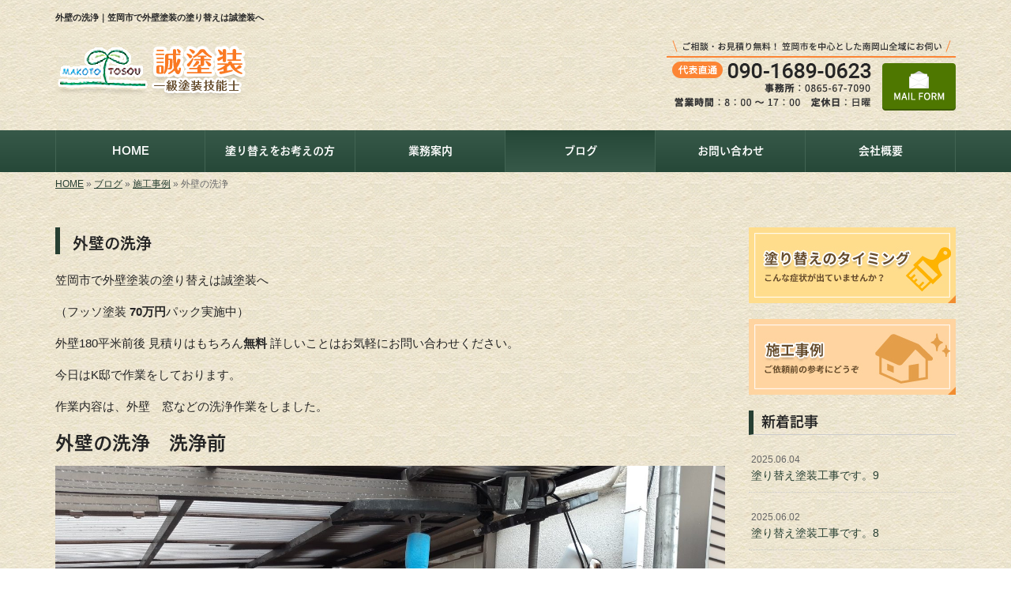

--- FILE ---
content_type: text/html; charset=UTF-8
request_url: https://www.makoto-tosou.com/8089
body_size: 6373
content:
<!DOCTYPE html>
<html lang="ja">
<meta charset="UTF-8">
<title>外壁の洗浄｜笠岡市で外壁塗装の塗り替えは誠塗装へ</title>
<head prefix="og: http://ogp.me/ns# fb: http://ogp.me/ns/fb# article: http://ogp.me/ns/article#">
<meta property='og:locale' content='ja_JP'>
<meta property='og:site_name' content='誠塗装'>
<meta property="og:title" content="外壁の洗浄">
<meta property="og:url" content="/8089">
<meta property="og:type" content="article">
<meta property="og:description" content="笠岡市で外壁塗装の塗り替えは誠塗装へ（フッソ塗装&nbsp;70万円パック実施中）外壁180平米前後 見積りはもちろん無料&nbsp;詳しいことはお気軽にお問い合わせください。今日はK...">
<meta property="og:image" content="/wp-content/uploads/2020/09/20200905_0921097877962455718295509.jpg">
<meta name="viewport" content="width=device-width, initial-scale=1">
<meta name="keywords" content="笠岡市,塗り替え,外壁塗装,雨漏り,防水工事">
<meta name="description" content="笠岡市で外壁塗装・屋根塗装の塗り替えを承っております、誠塗装です。お客様の住まいの健康状態は維持できていますか？誠塗装は、お客様の住まいの防水性を高めて、雨漏りしない健康な状態を保つお手伝いをいたします！">

<link rel='dns-prefetch' href='//code.jquery.com' />
<link rel='dns-prefetch' href='//use.fontawesome.com' />
<link rel='dns-prefetch' href='//webfont.fontplus.jp' />
<link rel='dns-prefetch' href='//s.w.org' />
<link rel="alternate" type="application/rss+xml" title="誠塗装 &raquo; フィード" href="/feed" />
<link rel="alternate" type="application/rss+xml" title="誠塗装 &raquo; コメントフィード" href="/comments/feed" />
<link rel="alternate" type="application/rss+xml" title="誠塗装 &raquo; 外壁の洗浄 のコメントのフィード" href="/8089/feed" />
		<script type="text/javascript">
			window._wpemojiSettings = {"baseUrl":"https:\/\/s.w.org\/images\/core\/emoji\/11\/72x72\/","ext":".png","svgUrl":"https:\/\/s.w.org\/images\/core\/emoji\/11\/svg\/","svgExt":".svg","source":{"concatemoji":"https:\/\/www.makoto-tosou.com\/wp-includes\/js\/wp-emoji-release.min.js?ver=4.9.24"}};
			!function(e,a,t){var n,r,o,i=a.createElement("canvas"),p=i.getContext&&i.getContext("2d");function s(e,t){var a=String.fromCharCode;p.clearRect(0,0,i.width,i.height),p.fillText(a.apply(this,e),0,0);e=i.toDataURL();return p.clearRect(0,0,i.width,i.height),p.fillText(a.apply(this,t),0,0),e===i.toDataURL()}function c(e){var t=a.createElement("script");t.src=e,t.defer=t.type="text/javascript",a.getElementsByTagName("head")[0].appendChild(t)}for(o=Array("flag","emoji"),t.supports={everything:!0,everythingExceptFlag:!0},r=0;r<o.length;r++)t.supports[o[r]]=function(e){if(!p||!p.fillText)return!1;switch(p.textBaseline="top",p.font="600 32px Arial",e){case"flag":return s([55356,56826,55356,56819],[55356,56826,8203,55356,56819])?!1:!s([55356,57332,56128,56423,56128,56418,56128,56421,56128,56430,56128,56423,56128,56447],[55356,57332,8203,56128,56423,8203,56128,56418,8203,56128,56421,8203,56128,56430,8203,56128,56423,8203,56128,56447]);case"emoji":return!s([55358,56760,9792,65039],[55358,56760,8203,9792,65039])}return!1}(o[r]),t.supports.everything=t.supports.everything&&t.supports[o[r]],"flag"!==o[r]&&(t.supports.everythingExceptFlag=t.supports.everythingExceptFlag&&t.supports[o[r]]);t.supports.everythingExceptFlag=t.supports.everythingExceptFlag&&!t.supports.flag,t.DOMReady=!1,t.readyCallback=function(){t.DOMReady=!0},t.supports.everything||(n=function(){t.readyCallback()},a.addEventListener?(a.addEventListener("DOMContentLoaded",n,!1),e.addEventListener("load",n,!1)):(e.attachEvent("onload",n),a.attachEvent("onreadystatechange",function(){"complete"===a.readyState&&t.readyCallback()})),(n=t.source||{}).concatemoji?c(n.concatemoji):n.wpemoji&&n.twemoji&&(c(n.twemoji),c(n.wpemoji)))}(window,document,window._wpemojiSettings);
		</script>
		<style type="text/css">
img.wp-smiley,
img.emoji {
	display: inline !important;
	border: none !important;
	box-shadow: none !important;
	height: 1em !important;
	width: 1em !important;
	margin: 0 .07em !important;
	vertical-align: -0.1em !important;
	background: none !important;
	padding: 0 !important;
}
</style>
<link rel='stylesheet' id='share_s-bootstrap-css'  href='/wp-content/themes/theme-third/css/external/bootstrap.css?ver=4.9.24' type='text/css' media='all' />
<link rel='stylesheet' id='share_s-slick-css'  href='/wp-content/themes/theme-third/css/external/slick.css?ver=4.9.24' type='text/css' media='all' />
<link rel='stylesheet' id='share_s-slick-theme-css'  href='/wp-content/themes/theme-third/css/external/slick-theme.css?ver=4.9.24' type='text/css' media='all' />
<link rel='stylesheet' id='share_s-common-css'  href='/wp-content/themes/theme-third/css/style.css?ver=4.9.24' type='text/css' media='all' />
<link rel='stylesheet' id='share_s-sub-css'  href='/wp-content/themes/theme-third/css/sub.css?ver=4.9.24' type='text/css' media='all' />
<link rel='stylesheet' id='share_s-fixed_nav-css'  href='/wp-content/themes/theme-third/css/fixd_nav.css?ver=4.9.24' type='text/css' media='all' />
<link rel='stylesheet' id='share_s-design-css'  href='/wp-content/themes/theme-third/design.css?ver=4.9.24' type='text/css' media='all' />
<link rel='stylesheet' id='share_s-design+-css'  href='/wp-content/themes/theme-third/style.css?ver=4.9.24' type='text/css' media='all' />
<script type='text/javascript' src='https://code.jquery.com/jquery-1.12.4.min.js?ver=4.9.24'></script>
<link rel='https://api.w.org/' href='/wp-json/' />
<link rel="EditURI" type="application/rsd+xml" title="RSD" href="/xmlrpc.php?rsd" />
<link rel="wlwmanifest" type="application/wlwmanifest+xml" href="/wp-includes/wlwmanifest.xml" /> 
<link rel='prev' title='ログハウス　白蟻予防' href='/8086' />
<link rel='next' title='休み' href='/8098' />
<link rel="canonical" href="/8089" />
<link rel='shortlink' href='/?p=8089' />
<link rel="alternate" type="application/json+oembed" href="/wp-json/oembed/1.0/embed?url=https%3A%2F%2Fwww.makoto-tosou.com%2F8089" />
<link rel="alternate" type="text/xml+oembed" href="/wp-json/oembed/1.0/embed?url=https%3A%2F%2Fwww.makoto-tosou.com%2F8089&#038;format=xml" />
<!--GoogleAnalyticsStart-->
<!-- Global site tag (gtag.js) - Google Analytics -->
<script async src="https://www.googletagmanager.com/gtag/js?id=UA-129194956-1"></script>
<script>
  window.dataLayer = window.dataLayer || [];
  function gtag(){dataLayer.push(arguments);}
  gtag('js', new Date());

  gtag('config', 'UA-129194956-1');
  gtag('config', 'G-LJRZ9HSF2B');
</script>
<!--GoogleAnalyticsEnd--><link rel="Shortcut Icon" type="image/x-icon" href="/favicon.png" />
<!-- BEGIN: WP Social Bookmarking Light -->
<script>(function(d, s, id) {
  var js, fjs = d.getElementsByTagName(s)[0];
  if (d.getElementById(id)) return;
  js = d.createElement(s); js.id = id;
  js.src = "//connect.facebook.net/ja_JP/sdk.js#xfbml=1&version=v2.7";
  fjs.parentNode.insertBefore(js, fjs);
}(document, 'script', 'facebook-jssdk'));</script>
<style type="text/css">
.wp_social_bookmarking_light{
    border: 0 !important;
    padding: 10px 0 20px 0 !important;
    margin: 0 !important;
}
.wp_social_bookmarking_light div{
    float: left !important;
    border: 0 !important;
    padding: 0 !important;
    margin: 0 5px 0px 0 !important;
    min-height: 30px !important;
    line-height: 18px !important;
    text-indent: 0 !important;
}
.wp_social_bookmarking_light img{
    border: 0 !important;
    padding: 0;
    margin: 0;
    vertical-align: top !important;
}
.wp_social_bookmarking_light_clear{
    clear: both !important;
}
#fb-root{
    display: none;
}
.wsbl_twitter{
    width: 100px;
}
.wsbl_facebook_like iframe{
    max-width: none !important;
}
.wsbl_pinterest a{
    border: 0px !important;
}</style>
<!-- END: WP Social Bookmarking Light -->

</head>

<body id="top-head" class="post-template-default single single-post postid-8089">
<div id="fb-root"></div>
<script>(function(d, s, id) {
  var js, fjs = d.getElementsByTagName(s)[0];
  if (d.getElementById(id)) return;
  js = d.createElement(s); js.id = id;
  js.src = "//connect.facebook.net/ja_JP/sdk.js#xfbml=1&version=v2.7";
  fjs.parentNode.insertBefore(js, fjs);
}(document, 'script', 'facebook-jssdk'));</script>

  <header id="masthead" class="site-header top-head" role="banner">

  <div class="wrapper-navi">

    <div class="container top-head-inner">

        <!-- スマホ用 メニューボタンここから -->
        <div id="nav-toggle">
            <div>
                <span></span>
                <span></span>
                <span></span>
            </div>
        </div>
        <!-- スマホ用 メニューボタンここまで -->

                <h1 class="col-md-12 fs-small headertop-copy">外壁の洗浄｜笠岡市で外壁塗装の塗り替えは誠塗装へ</h1>

        <div class="clearfix header-info">
          <p class="logo">
            <a href="https://www.makoto-tosou.com"><img src="/wp-content/themes/theme-third/img/common/logo.png" alt="誠塗装"></a>
          </p>
          <div class="tel hidden-tb">
                                <a href="/contact"><img src="/wp-content/themes/theme-third/img/common/tel.png" alt="誠塗装"></a>
                          </div>
        </div>

    </div>

    <div class="bg-global-nav">

    <div class="global-nav">

        <div class="menu-header-container">

          <ul id="menu-header">

            <!-- トップページ  -->
            <li class="menu-item_01 ">
              <a href="https://www.makoto-tosou.com">
              <strong class="global-nav-label--ja">HOME</strong>
              <span class="global-nav-label--en">top</span>
              </a>
            </li>

            <!-- メニュー(詳細なし)  -->
            <li class="menu-item-has-children menu-item_02">
              <a href="/guide">
              <strong class="global-nav-label--ja">塗り替えをお考えの方</strong>
              <span class="global-nav-label--en">guide</span>
              </a>
              <ul class="sub-menu sub-menu--header"><li><a href="/menu-cat02/strength">当社の強み</a></li><li><a href="/menu-cat02/timing">塗り替えのタイミング</a></li></ul>            </li>

            <!-- メニュー(詳細あり)  -->
            <li class="menu-item-has-children menu-item_03">
              <a href="/service">
              <strong class="global-nav-label--ja">業務案内</strong>
              <span class="global-nav-label--en">service</span></a>
              <ul class="sub-menu sub-menu--header"></ul>            </li>

            <!-- ブログ  -->
            <li class="menu-item-has-children menu-item_06 current">
              <a href="/blog">
              <strong class="global-nav-label--ja">ブログ</strong>
              <span class="global-nav-label--en">blog</span>
              </a>
              <ul class="sub-menu sub-menu--header"><li><a href="/category/works">施工事例</a></li><li><a href="/category/%e9%85%8d%e7%ae%a1%e6%b8%85%e6%8e%83">配管清掃</a></li><li><a href="/category/%e5%a4%96%e5%a3%81%e6%b4%97%e6%b5%84">外壁洗浄</a></li><li><a href="/category/info">お知らせ</a></li></ul>            </li>

            <!-- お問い合わせ  -->
                        <li class="menu-item_07">
              <a href="/contact">
              <strong class="global-nav-label--ja">お問い合わせ</strong>
              <span class="global-nav-label--en">contact</span>
              </a>
            </li>
            
            <!-- 会社・店舗情報  -->
            <li class="menu-item_08">
              <a href="/company">
              <strong class="global-nav-label--ja">会社概要</strong>
              <span class="global-nav-label--en">company</span>
              </a>
            </li>

          </ul>

        </div>

</div>

<!-- global-nav --></div>

  </div>

<!-- header --></header>

<div class="breadcrumbs">

	<div class="container mt100">

		<div class="wrapper-breadcrumbs">

								<a href="https://www.makoto-tosou.com">HOME</a> &raquo;
				<a href="/blog">ブログ</a>  &raquo;
				<a href="/category/works">施工事例</a> &raquo;				<span>  外壁の洗浄</span>

				
		</div>

	</div>

</div>

	<div class="container contents">

		<div class="row">

			<main>

				
				<div class="col-md-9 contents-main-left">

					<h2 class="content-title--bl">外壁の洗浄</h2>

					
				<div class="content-blog-box">

					<div class="content-main">

						<div class="content-main-section blog-content">

							
							<div class="clearfix"><p><!-- wp:paragraph --></p>
<p>笠岡市で外壁塗装の塗り替えは誠塗装へ</p>
<p><!-- /wp:paragraph --></p>
<p><!-- wp:paragraph --></p>
<p>（フッソ塗装&nbsp;<strong>70万円</strong>パック実施中）</p>
<p><!-- /wp:paragraph --></p>
<p><!-- wp:paragraph --></p>
<p>外壁180平米前後 見積りはもちろん<strong>無料&nbsp;</strong>詳しいことはお気軽にお問い合わせください。</p>
<p><!-- /wp:paragraph --></p>
<p><!-- wp:paragraph --></p>
<p>今日はK邸で作業をしております。</p>
<p><!-- /wp:paragraph --></p>
<p><!-- wp:paragraph --></p>
<p>作業内容は、外壁　窓などの洗浄作業をしました。</p>
<p><!-- /wp:paragraph --></p>
<p><!-- wp:heading --></p>
<h2>外壁の洗浄　洗浄前</h2>
<p><!-- /wp:heading --></p>
<p><!-- wp:image {"id":8091,"sizeSlug":"large"} --></p>
<figure class="wp-block-image size-large"><img src="/wp-content/uploads/2020/09/20200905_0921097877962455718295509.jpg" alt="" class="wp-image-8091"/></figure>
<p><!-- /wp:image --></p>
<p><!-- wp:image {"id":8092,"sizeSlug":"large"} --></p>
<figure class="wp-block-image size-large"><img src="/wp-content/uploads/2020/09/20200905_0921221661130496386171276.jpg" alt="" class="wp-image-8092"/></figure>
<p><!-- /wp:image --></p>
<p><!-- wp:heading --></p>
<h2>外壁の洗浄　洗浄後</h2>
<p><!-- /wp:heading --></p>
<p><!-- wp:image {"id":8094,"sizeSlug":"large"} --></p>
<figure class="wp-block-image size-large"><img src="/wp-content/uploads/2020/09/20200905_1131506716362349643250969.jpg" alt="" class="wp-image-8094"/></figure>
<p><!-- /wp:image --></p>
<p><!-- wp:image {"id":8095,"sizeSlug":"large"} --></p>
<figure class="wp-block-image size-large"><img src="/wp-content/uploads/2020/09/20200905_1131435991647243490011282.jpg" alt="" class="wp-image-8095"/></figure>
<p><!-- /wp:image --></p>
<p><!-- wp:paragraph --></p>
<p>洗う前は苔などがついて汚れていましたが</p>
<p><!-- /wp:paragraph --></p>
<p><!-- wp:paragraph --></p>
<p>しっかり洗うことでここまで白くなりました。</p>
<p><!-- /wp:paragraph --></p>
<p><!-- wp:paragraph --></p>
<p>次は、養生の作業になっていきます！</p>
<p><!-- /wp:paragraph --></p>
<p><!-- wp:paragraph --></p>
<p>塗装などのお問い合わせは、</p>
<p><!-- /wp:paragraph --></p>
<p><!-- wp:paragraph --></p>
<p>誠塗装090-1689 -0623まで</p>
<p><!-- /wp:paragraph --></p>
<p><!-- wp:paragraph --></p>
<p>誠塗装では、塗装だけでなく家に関すること全てに対応いたしております！</p>
<p><!-- /wp:paragraph --></p>
<p><!-- wp:paragraph --></p>
<p>お気軽にお問い合わせください。</p>
<p><!-- /wp:paragraph --></p>
</div>
							
																																			
							<div class="blog-post-meta">
								<p>2020年09月05日 | <a href="/category/works" rel="category tag">施工事例</a></p>
							</div>


							<div class='wp_social_bookmarking_light'><div class="wsbl_facebook_like"><div id="fb-root"></div><fb:like href="/8089" layout="button_count" action="like" width="100" share="false" show_faces="false" ></fb:like></div><div class="wsbl_twitter"><a href="https://twitter.com/share" class="twitter-share-button" data-url="/8089" data-text="外壁の洗浄">Tweet</a></div><div class="wsbl_line"><a href='line://msg/text/%E5%A4%96%E5%A3%81%E3%81%AE%E6%B4%97%E6%B5%84%0D%0Ahttps%3A%2F%2Fwww.makoto-tosou.com%2F8089' title='LINEで送る' rel=nofollow class='wp_social_bookmarking_light_a' ><img src='/wp-content/plugins/wp-social-bookmarking-light/images/line88x20.png' alt='LINEで送る' title='LINEで送る' width='88' height='20' class='wp_social_bookmarking_light_img' /></a></div></div><br class='wp_social_bookmarking_light_clear' />
														<p class="txt-center"><a href="/blog" class="btn btn-default">一覧ページに戻る</a></p>
							
						</div>

					</div>

				</div>

				</div>

				
			</main>

			<div class="col-md-3">


	<!-- サイドバー上部 -->
	<div class="side-banner">
		<a href="/menu-cat02/timing"><img src="/wp-content/themes/theme-third/img/common/bnr-common-001.jpg" alt="塗り替えのタイミング"></a>
	</div>
	
	<div class="side-banner">
		<a href="/category/works"><img src="/wp-content/themes/theme-third/img/common/bnr-common-002.jpg" alt="施工事例"></a>
	</div>
	<!-- /サイドバー上部 -->

	<div id="info-blog">

		<div class="widget widget_recent_entries">
			<h4 class="widget-title">新着記事</h4>
			<ul>
						<li><a href="/16551"><span class="post-date">2025.06.04</span><br>
			塗り替え塗装工事です。9</a></li>
						<li><a href="/16544"><span class="post-date">2025.06.02</span><br>
			塗り替え塗装工事です。8</a></li>
						<li><a href="/16535"><span class="post-date">2025.05.31</span><br>
			塗り替え塗装工事です。7</a></li>
						<li><a href="/16528"><span class="post-date">2025.05.30</span><br>
			塗り替え塗装工事です。6</a></li>
						<li><a href="/16523"><span class="post-date">2025.05.29</span><br>
			塗り替え塗装工事です。5</a></li>
						</ul>
		</div>
		
		<div class="widget widget_categories">
			<h4 class="widget-title">ブログカテゴリ</h4>
			<ul>
				<li class="cat-item cat-item-1"><a href="/category/works" >施工事例</a>
</li>
	<li class="cat-item cat-item-19"><a href="/category/%e9%85%8d%e7%ae%a1%e6%b8%85%e6%8e%83" >配管清掃</a>
</li>
	<li class="cat-item cat-item-22"><a href="/category/%e5%a4%96%e5%a3%81%e6%b4%97%e6%b5%84" >外壁洗浄</a>
</li>
	<li class="cat-item cat-item-12"><a href="/category/info" >お知らせ</a>
</li>
			</ul>
		</div>

		<div id="text-2" class="widget widget_text">			<div class="textwidget"><div class='carousel-images carousel-number1 carousel-side'>
<a class='carousel-link' href='/menu/%e5%a4%96%e5%a3%81%e5%a1%97%e8%a3%85''>
<div class='carousel-image'>
<div class='carousel-thumb'>
<img width="640" height="480" src="/wp-content/uploads/2018/11/pixta_26085604_M-640x480.jpg" class="attachment-share_s_medium_crop size-share_s_medium_crop" alt="" /></div>
<p class='carousel-caption'>外壁塗装</p>
</div>
</a>
<a class='carousel-link' href='/menu/%e5%b1%8b%e6%a0%b9%e5%a1%97%e8%a3%85''>
<div class='carousel-image'>
<div class='carousel-thumb'>
<img width="640" height="480" src="/wp-content/uploads/2018/11/pixta_2726673_M-640x480.jpg" class="attachment-share_s_medium_crop size-share_s_medium_crop" alt="" /></div>
<p class='carousel-caption'>屋根塗装</p>
</div>
</a>
<a class='carousel-link' href='/menu/%e5%86%85%e8%a3%85%e5%a1%97%e8%a3%85''>
<div class='carousel-image'>
<div class='carousel-thumb'>
<img width="640" height="480" src="/wp-content/uploads/2018/11/gf1420474745l-640x480.jpg" class="attachment-share_s_medium_crop size-share_s_medium_crop" alt="" /></div>
<p class='carousel-caption'>内装塗装</p>
</div>
</a>
<a class='carousel-link' href='/menu/%e5%ba%97%e8%88%97%e5%a1%97%e8%a3%85''>
<div class='carousel-image'>
<div class='carousel-thumb'>
<img width="640" height="480" src="/wp-content/uploads/2018/11/gf1950415356l-640x480.jpg" class="attachment-share_s_medium_crop size-share_s_medium_crop" alt="" /></div>
<p class='carousel-caption'>店舗塗装</p>
</div>
</a>
<a class='carousel-link' href='/menu/%e3%82%a2%e3%83%91%e3%83%bc%e3%83%88%e5%a1%97%e8%a3%85''>
<div class='carousel-image'>
<div class='carousel-thumb'>
<img width="640" height="480" src="/wp-content/uploads/2018/11/pixta_29878872_M-640x480.jpg" class="attachment-share_s_medium_crop size-share_s_medium_crop" alt="" /></div>
<p class='carousel-caption'>アパート塗装</p>
</div>
</a>
<a class='carousel-link' href='/menu/%e9%ab%98%e5%9c%a7%e6%b4%97%e6%b5%84''>
<div class='carousel-image'>
<div class='carousel-thumb'>
<img width="640" height="480" src="/wp-content/uploads/2018/11/pixta_14535345_M-640x480.jpg" class="attachment-share_s_medium_crop size-share_s_medium_crop" alt="" /></div>
<p class='carousel-caption'>高圧洗浄</p>
</div>
</a>
<a class='carousel-link' href='/menu/%e5%a1%80%e5%a1%97%e8%a3%85''>
<div class='carousel-image'>
<div class='carousel-thumb'>
<img width="640" height="480" src="/wp-content/uploads/2018/11/pixta_33037679_M-640x480.jpg" class="attachment-share_s_medium_crop size-share_s_medium_crop" alt="" /></div>
<p class='carousel-caption'>塀塗装</p>
</div>
</a>
<a class='carousel-link' href='/menu/%e5%a4%96%e5%a3%81%e5%a1%97%e8%a3%85''>
<div class='carousel-image'>
<div class='carousel-thumb'>
<img width="640" height="480" src="/wp-content/uploads/2018/11/pixta_26085604_M-640x480.jpg" class="attachment-share_s_medium_crop size-share_s_medium_crop" alt="" /></div>
<p class='carousel-caption'>外壁塗装</p>
</div>
</a>
<a class='carousel-link' href='/menu/%e5%b1%8b%e6%a0%b9%e5%a1%97%e8%a3%85''>
<div class='carousel-image'>
<div class='carousel-thumb'>
<img width="640" height="480" src="/wp-content/uploads/2018/11/pixta_2726673_M-640x480.jpg" class="attachment-share_s_medium_crop size-share_s_medium_crop" alt="" /></div>
<p class='carousel-caption'>屋根塗装</p>
</div>
</a>
<a class='carousel-link' href='/menu/%e5%86%85%e8%a3%85%e5%a1%97%e8%a3%85''>
<div class='carousel-image'>
<div class='carousel-thumb'>
<img width="640" height="480" src="/wp-content/uploads/2018/11/gf1420474745l-640x480.jpg" class="attachment-share_s_medium_crop size-share_s_medium_crop" alt="" /></div>
<p class='carousel-caption'>内装塗装</p>
</div>
</a>
<a class='carousel-link' href='/menu/%e5%ba%97%e8%88%97%e5%a1%97%e8%a3%85''>
<div class='carousel-image'>
<div class='carousel-thumb'>
<img width="640" height="480" src="/wp-content/uploads/2018/11/gf1950415356l-640x480.jpg" class="attachment-share_s_medium_crop size-share_s_medium_crop" alt="" /></div>
<p class='carousel-caption'>店舗塗装</p>
</div>
</a>
<a class='carousel-link' href='/menu/%e3%82%a2%e3%83%91%e3%83%bc%e3%83%88%e5%a1%97%e8%a3%85''>
<div class='carousel-image'>
<div class='carousel-thumb'>
<img width="640" height="480" src="/wp-content/uploads/2018/11/pixta_29878872_M-640x480.jpg" class="attachment-share_s_medium_crop size-share_s_medium_crop" alt="" /></div>
<p class='carousel-caption'>アパート塗装</p>
</div>
</a>
<a class='carousel-link' href='/menu/%e9%ab%98%e5%9c%a7%e6%b4%97%e6%b5%84''>
<div class='carousel-image'>
<div class='carousel-thumb'>
<img width="640" height="480" src="/wp-content/uploads/2018/11/pixta_14535345_M-640x480.jpg" class="attachment-share_s_medium_crop size-share_s_medium_crop" alt="" /></div>
<p class='carousel-caption'>高圧洗浄</p>
</div>
</a>
<a class='carousel-link' href='/menu/%e5%a1%80%e5%a1%97%e8%a3%85''>
<div class='carousel-image'>
<div class='carousel-thumb'>
<img width="640" height="480" src="/wp-content/uploads/2018/11/pixta_33037679_M-640x480.jpg" class="attachment-share_s_medium_crop size-share_s_medium_crop" alt="" /></div>
<p class='carousel-caption'>塀塗装</p>
</div>
</a>
</div></div>
		</div>
	</div>
	
	<!-- サイドバー下部 -->
	<div class="side-banner">
		<div class="banner-separate clearfix">
			<div class="btn-share">
				<div class="btn-tw-share"><a href="https://twitter.com/share?url=https://www.makoto-tosou.com" target="_blank"><i class="fa fa-twitter" aria-hidden="true"></i>&nbsp;Twitterでシェア</a></div>
				<div class="btn-fb-share"><a href="https://www.facebook.com/sharer/sharer.php?u=https://www.makoto-tosou.com" target="_blank"><i class="fa fa-facebook" aria-hidden="true"></i>&nbsp;Facebookでシェア</a></div>
			</div>
		</div>
		        <div class="banner-separate">
        	        	<a href="https://sumitec-kansai.com/" target="_blank"><img src="/wp-content/themes/theme-third/img/common/sumitech.jpg" alt="住テック"></a>
        	        </div>
	</div>

	
</div>

		</div>

	</div>


<footer>
	<div class="footer-bgtop">
		<div class="container">
			<div class="menu-footer_all-container">
				<ul id="menu-footer_all" class="clearfix menu">
					
					<!-- トップページ  -->
					<li><a href="https://www.makoto-tosou.com">HOME</a></li>
					
					<!-- メニュー(詳細なし)  -->
					<li> <a href="/guide">塗り替えをお考えの方</a>
						<ul class="sub-menu"><li class="cat-item"><a href="/menu-cat02/strength">当社の強み</a></li><li class="cat-item"><a href="/menu-cat02/timing">塗り替えのタイミング</a></li></ul>					</li>
					
					<!-- メニュー(詳細あり)  -->
					<li> <a href="/service">業務案内</a>
						<ul class="sub-menu"></ul>					</li>
					
					<!-- ブログ  -->
					<li> <a href="/blog">ブログ</a>
						<ul class="sub-menu">
								<li class="cat-item cat-item-1"><a href="/category/works" >施工事例</a>
</li>
	<li class="cat-item cat-item-19"><a href="/category/%e9%85%8d%e7%ae%a1%e6%b8%85%e6%8e%83" >配管清掃</a>
</li>
	<li class="cat-item cat-item-22"><a href="/category/%e5%a4%96%e5%a3%81%e6%b4%97%e6%b5%84" >外壁洗浄</a>
</li>
	<li class="cat-item cat-item-12"><a href="/category/info" >お知らせ</a>
</li>
						</ul>
					</li>
					
					<!-- お問い合わせ -->
										<li><a href="/contact">お問い合わせ</a></li>
										
					<!-- 会社・店舗情報  -->
					<li><a href="/company">会社概要</a></li>
				</ul>
			</div>
		</div>
	</div>
	<div class="footer-snsicons--wrapper">
		<div class="container">
			<div class="footer-snsicons">
							</div>
		</div>
	</div>
	<div class="footer-bgbottom">
		<div class="container footer-copy">
			<p class="txt-center"><small>Copyright &copy;
				誠塗装				All Rights Reserved.</small></p>
		</div>
	</div>
	
	<!-- footer --></footer>
<div class="sp-conversion">
	<ul class="sp-conversion-list">
				<li class="btn-conversion--tel"><a href="tel:090-1689-0623"><i class="fa fa-mobile fa-1" aria-hidden="true"></i>&nbsp;電話問い合わせ</a></li>
						<li class="btn-conversion--mail"><a href="/contact"><i class="fa fa-envelope-o fa_5" aria-hidden="true"></i>&nbsp;メール問い合わせ</a></li>
			</ul>
</div>
<div id="btn-page-top"><a href="#"><i class="fa fa-chevron-up" aria-hidden="true"></i></a></div>
<!-- BEGIN: WP Social Bookmarking Light -->
<script>!function(d,s,id){var js,fjs=d.getElementsByTagName(s)[0],p=/^http:/.test(d.location)?'http':'https';if(!d.getElementById(id)){js=d.createElement(s);js.id=id;js.src=p+'://platform.twitter.com/widgets.js';fjs.parentNode.insertBefore(js,fjs);}}(document, 'script', 'twitter-wjs');</script>
<!-- END: WP Social Bookmarking Light -->
<script type='text/javascript' src='/wp-content/themes/theme-third/js/navigation.js?ver=20151215'></script>
<script type='text/javascript' src='/wp-content/themes/theme-third/js/skip-link-focus-fix.js?ver=20151215'></script>
<script type='text/javascript' src='/wp-content/themes/theme-third/js/external/html5shiv.js?ver=4.9.24'></script>
<script type='text/javascript' src='https://use.fontawesome.com/15ca37603b.js?ver=4.9.24'></script>
<script type='text/javascript' src='/wp-content/themes/theme-third/js/external/slick.min.js?ver=4.9.24'></script>
<script type='text/javascript' src='/wp-content/themes/theme-third/js/external/jquery.easing.1.3.js?ver=4.9.24'></script>
<script type='text/javascript' src='/wp-content/themes/theme-third/js/external/jquery.smoothScroll.js?ver=4.9.24'></script>
<script type='text/javascript' src='/wp-content/themes/theme-third/js/external/jquery.matchHeight-min.js?ver=4.9.24'></script>
<script type='text/javascript'>
/* <![CDATA[ */
var carousel = {"number":"1"};
/* ]]> */
</script>
<script type='text/javascript' src='/wp-content/themes/theme-third/js/init.js?ver=4.9.24'></script>
<script type='text/javascript' src='/wp-content/themes/theme-third/js/ofi.min.js?ver=4.9.24'></script>
<script type='text/javascript' src='//webfont.fontplus.jp/accessor/script/fontplus.js?C0ZmmXk378c=&#038;aa=1&#038;ab=2&#038;ver=4.9.24'></script>
<script type='text/javascript' src='/wp-content/themes/theme-third/js/fixd_nav.js?ver=4.9.24'></script>
<script type='text/javascript' src='/wp-includes/js/wp-embed.min.js?ver=4.9.24'></script>
<script>
  objectFitImages('img.object-fit-img');
</script>
</body></html>

--- FILE ---
content_type: text/css
request_url: https://www.makoto-tosou.com/wp-content/themes/theme-third/css/fixd_nav.css?ver=4.9.24
body_size: 218
content:
.fixed__header__sp #masthead,
.fixed__header .bg-global-nav {
    position: fixed;
    transition: top .3s;
    top: 0;
    width: 100%;
    z-index: 9999;
}
.fixed__header__sp #masthead.open {
    overflow-y: auto;
    height: 100%;
    -webkit-overflow-scrolling: touch;
}
.hidden__header__sp #masthead,
.hidden__header .bg-global-nav {
    top: -100%;
}
.fixed__header__sp .tel {
    display: none;
}
.fixed__header__sp #masthead {
    background: #fff;
}
.fixed__header__sp .headertop-copy {
    color: #333;
}
.fixed__header__sp .globalNav {
    position: fixed;
    z-index: 9999;
    width: 100%;
}

--- FILE ---
content_type: text/css
request_url: https://www.makoto-tosou.com/wp-content/themes/theme-third/style.css?ver=4.9.24
body_size: 1447
content:
/*
Theme Name: share-third
Author: Share
Author URI: http://www.share-ts.co.jp/
Description: 株式会社シェア サード
Version: 13
Text Domain: shrae-third
*/

/*　お問い合わせ：郵便番号　*/
.post-deco {
    background: #f3f3f3;
    padding: 10px;
    margin-bottom: 15px;
	color:#333333;
}

/*　タップ・ロールオーバーで拡大　*/
a.touch-hover  {
	display:block;
    width: 100%;	
    height: auto;
	overflow:hidden;
}
a.touch-hover img {
    -webkit-transition: -webkit-transform 0.2s linear;
    transition: transform 0.2s linear;	
}

a.touch-hover.hover img {
	-webkit-transform: scale(1.1);
	 transform: scale(1.1);
}

@media screen and (min-width: 768px){
a.touch-hover:hover img {
    -webkit-transform: scale(1.1);
    transform: scale(1.1);
}
}

/* ブログ目次 */
.page-template-page-blog-php .cat-links {margin-bottom:10px;}
.page-template-page-blog-php .fa.fa-1 {margin-right:10px;}

.switch-contents {text-align: right;}

input[name="layout"] { display: none;}

.switch-contents label {
  display: inline-block;
  margin: 0 0 0 1em;
  cursor: pointer;
}

.switch-contents label:hover {
  border-bottom: 2px solid #000;
}
input[name="layout"]:checked + label {
  border-bottom: 2px solid #999999;
  cursor: default;
}

.switch-contents ul { text-align: left;}

.post-list {
    margin-top: 20px;
}

#next {
    background: #eeeeee;
    padding:2px;
}

img#loading {
    margin: 0 auto;
}



/* ブログ一覧に詳細へのリンク追加 */
.blog-title {
	margin-bottom: 0px;
	}

.excerpt-content {
	height: 40px;
	overflow: hidden;
	line-height: 1.2;
	}


.excerpt-content::after {
        position: absolute;
        bottom: 34px;
        right: 0;
        z-index: 0;
        content: '';
        width: 100%;
        height: 12%;
        background: linear-gradient(rgba(255, 255, 255, 0) 0, rgba(255, 255, 255, .7) 20%, rgba(255, 255, 255, 1) 80%);
    }

#layout-single:checked ~ ul li .blog-thumnail {
	z-index: 5
}


#layout-column:checked ~ ul > li {
	height: 500px;
}

#layout-column:checked ~ ul > li .excerpt-content {
	height: 100px;

}

#layout-column:checked ~ ul > li .excerpt-conten:aftert {
	bottom: 34px;
	z-index: 2;
	content: '';
	width: 100%;
	height: 12%;
border: #F00 1px solid;
}



/* シングル・カラム共通詳細　*/
.blog-title a {	text-decoration:none;}

.blog-thumnail img {
	object-fit: cover;
	width:100%;
	height:100%;
	vertical-align:bottom;
}
.object-fit-img {
  object-fit: cover;
  font-family: 'object-fit: cover;'
}

#layout-single:checked ~ ul > li,
#layout-column:checked ~ ul > li {position:relative;}
#layout-single:checked ~ ul > li:before,
#layout-column:checked ~ ul > li:before {
	content:'';
	display:block;
	width:100%;
	height:20px;
	background: linear-gradient(rgba(255,255,255,0) 0, rgba(255,255,255,1) 50%, rgba(255,255,255,1) 100%);
	position:absolute;
	bottom:0;
}

.date-box {
	display:inline;
	font-size:90%;
	color:#999999;
}

.post-categories {overflow: hidden;}
.post-categories li {
	float:left;
	background-color:#999999;
	padding:0 10px;
	font-size: 80%;
	margin:0 5px 5px 0;
}

.post-categories li a {
	text-decoration:none;
	color:#ffffff;
	
}

.excerpt-content {color:#333333;}
	 
/* シングル表示　*/
#layout-single:checked ~ ul > li {
  display:flex;
  border-bottom:1px dotted #acacac;
  padding:20px 20px 1px;
  max-height:180px;
  overflow:hidden;
  background:#ffffff;
}

#layout-single:checked ~ ul li .blog-thumnail {
	width:31%;
	height:140px;
	margin-right:2%;
}

#layout-single:checked ~ ul li > div {
	width:69%;
}
#layout-single:checked ~ ul li > div + p {margin:0;}


/* カラム表示　*/
#layout-column:checked ~ ul {
  display: flex;
  flex-wrap: wrap;
}
#layout-column:checked ~ ul > li {
  width: calc(33.1% - 0.7em);
  margin-top: 2em;
  margin-right:1em;
  border:1px solid #cccccc;
  max-height: 380px;
  overflow: hidden;
  box-sizing:initial;
  background:#ffffff;
}
#layout-column:checked ~ ul > li:nth-child(3n) {margin-right:0;}

#layout-column:checked ~ ul li .blog-thumnail {
	width:100%;
	height:150px;
}
#layout-column:checked ~ ul li > div {padding:0 10px;}
	
@media screen and (max-width:767px){
.switch-contents label {display:none;}

#layout-single:checked ~ ul > li {
  display:inline-block;
  width:100%;
  margin-top: 2em;
  margin-right:1em;
  border:1px solid #cccccc;
  max-height: 380px;
  overflow: hidden;
  box-sizing:initial;
  padding:0;
}
#layout-single:checked ~ ul li .blog-thumnail {
	width:100%;
	height:150px;
	margin-right:0;
}

#layout-single:checked ~ ul li > div {
	width:auto;
	padding:0 10px;
}

}


